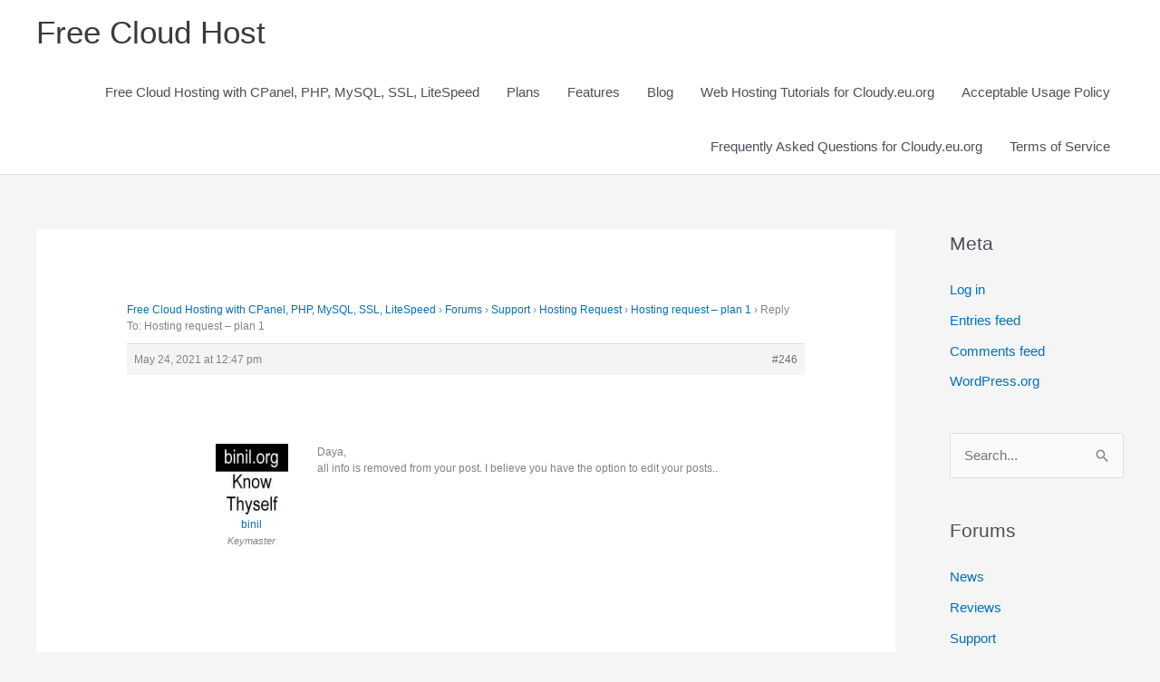

--- FILE ---
content_type: text/html; charset=UTF-8
request_url: https://freecloudhost.org/forums/reply/246/
body_size: 8474
content:
<!DOCTYPE html><html lang="en-US" prefix="og: https://ogp.me/ns#"><head><script data-no-optimize="1">var litespeed_docref=sessionStorage.getItem("litespeed_docref");litespeed_docref&&(Object.defineProperty(document,"referrer",{get:function(){return litespeed_docref}}),sessionStorage.removeItem("litespeed_docref"));</script> <meta charset="UTF-8"><meta name="viewport" content="width=device-width, initial-scale=1"><link rel="profile" href="https://gmpg.org/xfn/11"><title>- Free Cloud Host</title><meta name="description" content="Daya, all info is removed from your post. I believe you have the option to edit your posts.."/><meta name="robots" content="follow, index, max-snippet:-1, max-video-preview:-1, max-image-preview:large"/><link rel="canonical" href="https://freecloudhost.org/forums/reply/246/" /><meta property="og:locale" content="en_US" /><meta property="og:type" content="article" /><meta property="og:title" content="- Free Cloud Host" /><meta property="og:description" content="Daya, all info is removed from your post. I believe you have the option to edit your posts.." /><meta property="og:url" content="https://freecloudhost.org/forums/reply/246/" /><meta property="og:site_name" content="Free Cloud Host" /><meta property="og:updated_time" content="2021-05-24T12:47:50+00:00" /><meta name="twitter:card" content="summary_large_image" /><meta name="twitter:title" content="- Free Cloud Host" /><meta name="twitter:description" content="Daya, all info is removed from your post. I believe you have the option to edit your posts.." /><meta name="twitter:creator" content="@binilp" /> <script type="application/ld+json" class="rank-math-schema">{"@context":"https://schema.org","@graph":[{"@type":"BreadcrumbList","@id":"https://freecloudhost.org/forums/reply/246/#breadcrumb","itemListElement":[{"@type":"ListItem","position":"1","item":{"@id":"https://freecloudhost.org","name":"Home"}},{"@type":"ListItem","position":"2","item":{"@id":"https://freecloudhost.org/forums/forum/support/","name":"Support"}},{"@type":"ListItem","position":"3","item":{"@id":"https://freecloudhost.org/forums/forum/support/hosting-request/","name":"Hosting Request"}},{"@type":"ListItem","position":"4","item":{"@id":"https://freecloudhost.org/forums/topic/hosting-request-plan-1/","name":"Hosting request \u2013 plan 1"}},{"@type":"ListItem","position":"5","item":{"@id":"https://freecloudhost.org/forums/reply/246/","name":"Reply To: Hosting request \u2013 plan 1"}}]}]}</script> <link rel="alternate" type="application/rss+xml" title="Free Cloud Host &raquo; Feed" href="https://freecloudhost.org/feed/" /><link rel="alternate" type="application/rss+xml" title="Free Cloud Host &raquo; Comments Feed" href="https://freecloudhost.org/comments/feed/" /><link data-optimized="2" rel="stylesheet" href="https://freecloudhost.org/wp-content/litespeed/css/0ee878f9a79f8c5141498422103351a7.css?ver=1140f" /><!--[if IE]> <script src="https://freecloudhost.org/wp-content/themes/astra/assets/js/minified/flexibility.min.js?ver=4.11.13" id="astra-flexibility-js"></script> <script id="astra-flexibility-js-after">flexibility(document.documentElement);</script> <![endif]--> <script type="litespeed/javascript" data-src="https://freecloudhost.org/wp-includes/js/jquery/jquery.min.js?ver=3.7.1" id="jquery-core-js"></script> <link rel="https://api.w.org/" href="https://freecloudhost.org/wp-json/" /><link rel="EditURI" type="application/rsd+xml" title="RSD" href="https://freecloudhost.org/xmlrpc.php?rsd" /><link rel="alternate" title="oEmbed (JSON)" type="application/json+oembed" href="https://freecloudhost.org/wp-json/oembed/1.0/embed?url=https%3A%2F%2Ffreecloudhost.org%2Fforums%2Freply%2F246%2F" /><link rel="alternate" title="oEmbed (XML)" type="text/xml+oembed" href="https://freecloudhost.org/wp-json/oembed/1.0/embed?url=https%3A%2F%2Ffreecloudhost.org%2Fforums%2Freply%2F246%2F&#038;format=xml" /> <script type="litespeed/javascript" data-src="https://www.googletagmanager.com/gtag/js?id=G-8EMG102JJH"></script> <script type="litespeed/javascript">window.dataLayer=window.dataLayer||[];function gtag(){dataLayer.push(arguments)}
gtag('js',new Date());gtag('config','G-8EMG102JJH')</script> <script  type="litespeed/javascript" data-src="https://pagead2.googlesyndication.com/pagead/js/adsbygoogle.js?client=ca-pub-4574475706586767" crossorigin="anonymous"></script></head><body data-rsssl=1 itemtype='https://schema.org/Blog' itemscope='itemscope' class="reply bbpress bbp-no-js wp-singular reply-template-default single single-reply postid-246 wp-embed-responsive wp-theme-astra ast-desktop ast-separate-container ast-right-sidebar astra-4.11.13 ast-header-custom-item-inside ast-blog-single-style-1 ast-custom-post-type ast-single-post ast-inherit-site-logo-transparent ast-normal-title-enabled aa-prefix-freec-"><a
class="skip-link screen-reader-text"
href="#content"
title="Skip to content">
Skip to content</a><div
class="hfeed site" id="page"><header
class="site-header header-main-layout-1 ast-primary-menu-enabled ast-logo-title-inline ast-hide-custom-menu-mobile ast-menu-toggle-icon ast-mobile-header-inline" id="masthead" itemtype="https://schema.org/WPHeader" itemscope="itemscope" itemid="#masthead"		><div class="main-header-bar-wrap"><div class="main-header-bar"><div class="ast-container"><div class="ast-flex main-header-container"><div class="site-branding"><div
class="ast-site-identity" itemtype="https://schema.org/Organization" itemscope="itemscope"			><div class="ast-site-title-wrap">
<span class="site-title" itemprop="name">
<a href="https://freecloudhost.org/" rel="home" itemprop="url" >
Free Cloud Host
</a>
</span></div></div></div><div class="ast-mobile-menu-buttons"><div class="ast-button-wrap">
<button type="button" class="menu-toggle main-header-menu-toggle  ast-mobile-menu-buttons-minimal "  aria-controls='primary-menu' aria-expanded='false'>
<span class="screen-reader-text">Main Menu</span>
<span class="ast-icon icon-menu-bars"><span class="menu-toggle-icon"></span></span>							</button></div></div><div class="ast-main-header-bar-alignment"><div class="main-header-bar-navigation ast-flex-1"><nav class="site-navigation ast-flex-grow-1 navigation-accessibility" id="primary-site-navigation" aria-label="Site Navigation" itemtype="https://schema.org/SiteNavigationElement" itemscope="itemscope"><div id="primary-menu" class="main-navigation"><ul class="main-header-menu ast-menu-shadow ast-nav-menu ast-flex ast-justify-content-flex-end  submenu-with-border"><li class="page_item page-item-20 menu-item"><a href="https://freecloudhost.org/" class="menu-link">Free Cloud Hosting with CPanel, PHP, MySQL, SSL, LiteSpeed</a></li><li class="page_item page-item-30 menu-item"><a href="https://freecloudhost.org/plans/" class="menu-link">Plans</a></li><li class="page_item page-item-37 menu-item"><a href="https://freecloudhost.org/features/" class="menu-link">Features</a></li><li class="page_item page-item-22 current-menu-parent menu-item current-menu-parent"><a href="https://freecloudhost.org/blog/" class="menu-link">Blog</a></li><li class="page_item page-item-53 menu-item"><a href="https://freecloudhost.org/web-hosting-tutorials-for-cloudy-eu-org/" class="menu-link">Web Hosting Tutorials for Cloudy.eu.org</a></li><li class="page_item page-item-129 menu-item"><a href="https://freecloudhost.org/acceptable-usage-policy/" class="menu-link">Acceptable Usage Policy</a></li><li class="page_item page-item-49 menu-item"><a href="https://freecloudhost.org/frequently-asked-questions-for-cloudy-eu-org/" class="menu-link">Frequently Asked Questions for Cloudy.eu.org</a></li><li class="page_item page-item-68 menu-item"><a href="https://freecloudhost.org/terms-of-service/" class="menu-link">Terms of Service</a></li></ul></div></nav></div></div></div></div></div></div></header><div id="content" class="site-content"><div class="ast-container"><div id="primary" class="content-area primary"><main id="main" class="site-main"><article
class="post-246 reply type-reply status-publish hentry ast-article-single" id="post-246" itemtype="https://schema.org/CreativeWork" itemscope="itemscope"><div class="entry-content clear"
itemprop="text"><div id="bbpress-forums" class="bbpress-wrapper"><div class="bbp-breadcrumb"><p><a href="https://freecloudhost.org" class="bbp-breadcrumb-home">Free Cloud Hosting with CPanel, PHP, MySQL, SSL, LiteSpeed</a> <span class="bbp-breadcrumb-sep">&rsaquo;</span> <a href="https://freecloudhost.org/forums/" class="bbp-breadcrumb-root">Forums</a> <span class="bbp-breadcrumb-sep">&rsaquo;</span> <a href="https://freecloudhost.org/forums/forum/support/" class="bbp-breadcrumb-forum">Support</a> <span class="bbp-breadcrumb-sep">&rsaquo;</span> <a href="https://freecloudhost.org/forums/forum/support/hosting-request/" class="bbp-breadcrumb-forum">Hosting Request</a> <span class="bbp-breadcrumb-sep">&rsaquo;</span> <a href="https://freecloudhost.org/forums/topic/hosting-request-plan-1/" class="bbp-breadcrumb-topic">Hosting request – plan 1</a> <span class="bbp-breadcrumb-sep">&rsaquo;</span> <span class="bbp-breadcrumb-current">Reply To: Hosting request – plan 1</span></p></div><div id="post-246" class="bbp-reply-header"><div class="bbp-meta">
<span class="bbp-reply-post-date">May 24, 2021 at 12:47 pm</span>
<a href="https://freecloudhost.org/forums/topic/hosting-request-plan-1/#post-246" class="bbp-reply-permalink">#246</a>
<span class="bbp-admin-links"></span></div></div><div class="loop-item--1 user-id-1 bbp-parent-forum-74 bbp-parent-topic-238 bbp-reply-position-4 even  post-246 reply type-reply status-publish hentry ast-article-single"><div class="bbp-reply-author">
<a href="https://freecloudhost.org/forums/users/binil/" title="View binil&#039;s profile" class="bbp-author-link"><span  class="bbp-author-avatar"><img data-lazyloaded="1" src="[data-uri]" alt='' data-src='https://secure.gravatar.com/avatar/d95a10faf35f404977b8242bd9dcdb99063b07057f19ff4f66f39243dc42f6b2?s=80&#038;d=mm&#038;r=g' data-srcset='https://secure.gravatar.com/avatar/d95a10faf35f404977b8242bd9dcdb99063b07057f19ff4f66f39243dc42f6b2?s=160&#038;d=mm&#038;r=g 2x' class='avatar avatar-80 photo' height='80' width='80' decoding='async'/></span><span  class="bbp-author-name">binil</span></a><div class="bbp-author-role">Keymaster</div></div><div class="bbp-reply-content"><p>Daya,<br />
all info is removed from your post. I believe you have the option to edit your posts..</p></div></div></div></div></article><nav class="navigation post-navigation" aria-label="Posts"><div class="nav-links"><div class="nav-next"><a href="https://freecloudhost.org/forums/reply/89/" rel="next">Next Reply <span class="ast-right-arrow" aria-hidden="true">&rarr;</span></a></div></div></nav></main></div><div class="widget-area secondary" id="secondary" itemtype="https://schema.org/WPSideBar" itemscope="itemscope"><div class="sidebar-main" ><aside id="meta-2" class="widget widget_meta"><h2 class="widget-title">Meta</h2><nav aria-label="Meta"><ul><li><a rel="nofollow" href="https://freecloudhost.org/wp-login.php">Log in</a></li><li><a href="https://freecloudhost.org/feed/">Entries feed</a></li><li><a href="https://freecloudhost.org/comments/feed/">Comments feed</a></li><li><a href="https://wordpress.org/">WordPress.org</a></li></ul></nav></aside><aside id="search-2" class="widget widget_search"><form role="search" method="get" class="search-form" action="https://freecloudhost.org/">
<label for="search-field">
<span class="screen-reader-text">Search for:</span>
<input type="search" id="search-field" class="search-field"   placeholder="Search..." value="" name="s" tabindex="-1">
</label>
<input type="submit" class="search-submit" value="Search"></form></aside><aside id="magenet_widget-2" class="widget widget_magenet_widget"><aside class="widget magenet_widget_box"><div class="mads-block"></div></aside></aside><aside id="bbp_forums_widget-2" class="widget widget_display_forums"><h2 class="widget-title">Forums</h2><ul class="bbp-forums-widget"><li >
<a class="bbp-forum-title" href="https://freecloudhost.org/forums/forum/news/">
News					</a></li><li >
<a class="bbp-forum-title" href="https://freecloudhost.org/forums/forum/reviews/">
Reviews					</a></li><li >
<a class="bbp-forum-title" href="https://freecloudhost.org/forums/forum/support/">
Support					</a></li><li >
<a class="bbp-forum-title" href="https://freecloudhost.org/forums/forum/introduction/">
Introduction					</a></li><li >
<a class="bbp-forum-title" href="https://freecloudhost.org/forums/forum/hardware-and-software/">
Hardware and Software					</a></li><li >
<a class="bbp-forum-title" href="https://freecloudhost.org/forums/forum/gamers-section/">
Gamers Section					</a></li></ul></aside><aside id="bbp_login_widget-2" class="widget bbp_widget_login"><form method="post" action="https://freecloudhost.org/wp-login.php" class="bbp-login-form"><fieldset class="bbp-form"><legend>Log In</legend><div class="bbp-username">
<label for="user_login">Username: </label>
<input type="text" name="log" value="" size="20" maxlength="100" id="user_login" autocomplete="off" /></div><div class="bbp-password">
<label for="user_pass">Password: </label>
<input type="password" name="pwd" value="" size="20" id="user_pass" autocomplete="off" /></div><div class="bbp-remember-me">
<input type="checkbox" name="rememberme" value="forever"  id="rememberme" />
<label for="rememberme">Keep me signed in</label></div><input type="hidden" id="wpa_initiator" class="wpa_initiator" name="wpa_initiator" value="" /><div class="bbp-submit-wrapper"><button type="submit" name="user-submit" id="user-submit" class="button submit user-submit">Log In</button>
<input type="hidden" name="user-cookie" value="1" /><input type="hidden" id="bbp_redirect_to" name="redirect_to" value="https://freecloudhost.org/forums/reply/246/" /><input type="hidden" id="_wpnonce" name="_wpnonce" value="a9f3c177d3" /><input type="hidden" name="_wp_http_referer" value="/forums/reply/246/" /></div></fieldset></form></aside><aside id="archives-2" class="widget widget_archive"><h2 class="widget-title">Archives</h2><nav aria-label="Archives"><ul><li><a href='https://freecloudhost.org/2022/01/'>January 2022</a></li><li><a href='https://freecloudhost.org/2021/09/'>September 2021</a></li><li><a href='https://freecloudhost.org/2021/08/'>August 2021</a></li><li><a href='https://freecloudhost.org/2020/12/'>December 2020</a></li></ul></nav></aside><aside id="text-2" class="widget widget_text"><h2 class="widget-title">Links</h2><div class="textwidget"><p><a href="https://www.plesk.com/blog/various/free-wordpress-cdn/">Free WordPress CDN</a></p></div></aside><aside id="magenet_widget-3" class="widget widget_magenet_widget"><aside class="widget magenet_widget_box"><div class="mads-block"></div></aside></aside></div></div></div></div><footer
class="site-footer" id="colophon" itemtype="https://schema.org/WPFooter" itemscope="itemscope" itemid="#colophon"		><div class="ast-small-footer footer-sml-layout-1"><div class="ast-footer-overlay"><div class="ast-container"><div class="ast-small-footer-wrap" ><div class="ast-small-footer-section ast-small-footer-section-1" >
Copyright © 2026 <span class="ast-footer-site-title">Free Cloud Host</span> | Powered by <a href="https://binil.org/">Binil</a></div><div class="ast-small-footer-section ast-small-footer-section-2" >
<a href="https://www.plesk.com/blog/various/free-wordpress-cdn/" target="_blank">Free WordPress CDN</a></div></div></div></div></div></footer></div> <script type="speculationrules">{"prefetch":[{"source":"document","where":{"and":[{"href_matches":"\/*"},{"not":{"href_matches":["\/wp-*.php","\/wp-admin\/*","\/wp-content\/uploads\/*","\/wp-content\/*","\/wp-content\/plugins\/*","\/wp-content\/themes\/astra\/*","\/*\\?(.+)"]}},{"not":{"selector_matches":"a[rel~=\"nofollow\"]"}},{"not":{"selector_matches":".no-prefetch, .no-prefetch a"}}]},"eagerness":"conservative"}]}</script> <script data-no-optimize="1">window.lazyLoadOptions=Object.assign({},{threshold:300},window.lazyLoadOptions||{});!function(t,e){"object"==typeof exports&&"undefined"!=typeof module?module.exports=e():"function"==typeof define&&define.amd?define(e):(t="undefined"!=typeof globalThis?globalThis:t||self).LazyLoad=e()}(this,function(){"use strict";function e(){return(e=Object.assign||function(t){for(var e=1;e<arguments.length;e++){var n,a=arguments[e];for(n in a)Object.prototype.hasOwnProperty.call(a,n)&&(t[n]=a[n])}return t}).apply(this,arguments)}function o(t){return e({},at,t)}function l(t,e){return t.getAttribute(gt+e)}function c(t){return l(t,vt)}function s(t,e){return function(t,e,n){e=gt+e;null!==n?t.setAttribute(e,n):t.removeAttribute(e)}(t,vt,e)}function i(t){return s(t,null),0}function r(t){return null===c(t)}function u(t){return c(t)===_t}function d(t,e,n,a){t&&(void 0===a?void 0===n?t(e):t(e,n):t(e,n,a))}function f(t,e){et?t.classList.add(e):t.className+=(t.className?" ":"")+e}function _(t,e){et?t.classList.remove(e):t.className=t.className.replace(new RegExp("(^|\\s+)"+e+"(\\s+|$)")," ").replace(/^\s+/,"").replace(/\s+$/,"")}function g(t){return t.llTempImage}function v(t,e){!e||(e=e._observer)&&e.unobserve(t)}function b(t,e){t&&(t.loadingCount+=e)}function p(t,e){t&&(t.toLoadCount=e)}function n(t){for(var e,n=[],a=0;e=t.children[a];a+=1)"SOURCE"===e.tagName&&n.push(e);return n}function h(t,e){(t=t.parentNode)&&"PICTURE"===t.tagName&&n(t).forEach(e)}function a(t,e){n(t).forEach(e)}function m(t){return!!t[lt]}function E(t){return t[lt]}function I(t){return delete t[lt]}function y(e,t){var n;m(e)||(n={},t.forEach(function(t){n[t]=e.getAttribute(t)}),e[lt]=n)}function L(a,t){var o;m(a)&&(o=E(a),t.forEach(function(t){var e,n;e=a,(t=o[n=t])?e.setAttribute(n,t):e.removeAttribute(n)}))}function k(t,e,n){f(t,e.class_loading),s(t,st),n&&(b(n,1),d(e.callback_loading,t,n))}function A(t,e,n){n&&t.setAttribute(e,n)}function O(t,e){A(t,rt,l(t,e.data_sizes)),A(t,it,l(t,e.data_srcset)),A(t,ot,l(t,e.data_src))}function w(t,e,n){var a=l(t,e.data_bg_multi),o=l(t,e.data_bg_multi_hidpi);(a=nt&&o?o:a)&&(t.style.backgroundImage=a,n=n,f(t=t,(e=e).class_applied),s(t,dt),n&&(e.unobserve_completed&&v(t,e),d(e.callback_applied,t,n)))}function x(t,e){!e||0<e.loadingCount||0<e.toLoadCount||d(t.callback_finish,e)}function M(t,e,n){t.addEventListener(e,n),t.llEvLisnrs[e]=n}function N(t){return!!t.llEvLisnrs}function z(t){if(N(t)){var e,n,a=t.llEvLisnrs;for(e in a){var o=a[e];n=e,o=o,t.removeEventListener(n,o)}delete t.llEvLisnrs}}function C(t,e,n){var a;delete t.llTempImage,b(n,-1),(a=n)&&--a.toLoadCount,_(t,e.class_loading),e.unobserve_completed&&v(t,n)}function R(i,r,c){var l=g(i)||i;N(l)||function(t,e,n){N(t)||(t.llEvLisnrs={});var a="VIDEO"===t.tagName?"loadeddata":"load";M(t,a,e),M(t,"error",n)}(l,function(t){var e,n,a,o;n=r,a=c,o=u(e=i),C(e,n,a),f(e,n.class_loaded),s(e,ut),d(n.callback_loaded,e,a),o||x(n,a),z(l)},function(t){var e,n,a,o;n=r,a=c,o=u(e=i),C(e,n,a),f(e,n.class_error),s(e,ft),d(n.callback_error,e,a),o||x(n,a),z(l)})}function T(t,e,n){var a,o,i,r,c;t.llTempImage=document.createElement("IMG"),R(t,e,n),m(c=t)||(c[lt]={backgroundImage:c.style.backgroundImage}),i=n,r=l(a=t,(o=e).data_bg),c=l(a,o.data_bg_hidpi),(r=nt&&c?c:r)&&(a.style.backgroundImage='url("'.concat(r,'")'),g(a).setAttribute(ot,r),k(a,o,i)),w(t,e,n)}function G(t,e,n){var a;R(t,e,n),a=e,e=n,(t=Et[(n=t).tagName])&&(t(n,a),k(n,a,e))}function D(t,e,n){var a;a=t,(-1<It.indexOf(a.tagName)?G:T)(t,e,n)}function S(t,e,n){var a;t.setAttribute("loading","lazy"),R(t,e,n),a=e,(e=Et[(n=t).tagName])&&e(n,a),s(t,_t)}function V(t){t.removeAttribute(ot),t.removeAttribute(it),t.removeAttribute(rt)}function j(t){h(t,function(t){L(t,mt)}),L(t,mt)}function F(t){var e;(e=yt[t.tagName])?e(t):m(e=t)&&(t=E(e),e.style.backgroundImage=t.backgroundImage)}function P(t,e){var n;F(t),n=e,r(e=t)||u(e)||(_(e,n.class_entered),_(e,n.class_exited),_(e,n.class_applied),_(e,n.class_loading),_(e,n.class_loaded),_(e,n.class_error)),i(t),I(t)}function U(t,e,n,a){var o;n.cancel_on_exit&&(c(t)!==st||"IMG"===t.tagName&&(z(t),h(o=t,function(t){V(t)}),V(o),j(t),_(t,n.class_loading),b(a,-1),i(t),d(n.callback_cancel,t,e,a)))}function $(t,e,n,a){var o,i,r=(i=t,0<=bt.indexOf(c(i)));s(t,"entered"),f(t,n.class_entered),_(t,n.class_exited),o=t,i=a,n.unobserve_entered&&v(o,i),d(n.callback_enter,t,e,a),r||D(t,n,a)}function q(t){return t.use_native&&"loading"in HTMLImageElement.prototype}function H(t,o,i){t.forEach(function(t){return(a=t).isIntersecting||0<a.intersectionRatio?$(t.target,t,o,i):(e=t.target,n=t,a=o,t=i,void(r(e)||(f(e,a.class_exited),U(e,n,a,t),d(a.callback_exit,e,n,t))));var e,n,a})}function B(e,n){var t;tt&&!q(e)&&(n._observer=new IntersectionObserver(function(t){H(t,e,n)},{root:(t=e).container===document?null:t.container,rootMargin:t.thresholds||t.threshold+"px"}))}function J(t){return Array.prototype.slice.call(t)}function K(t){return t.container.querySelectorAll(t.elements_selector)}function Q(t){return c(t)===ft}function W(t,e){return e=t||K(e),J(e).filter(r)}function X(e,t){var n;(n=K(e),J(n).filter(Q)).forEach(function(t){_(t,e.class_error),i(t)}),t.update()}function t(t,e){var n,a,t=o(t);this._settings=t,this.loadingCount=0,B(t,this),n=t,a=this,Y&&window.addEventListener("online",function(){X(n,a)}),this.update(e)}var Y="undefined"!=typeof window,Z=Y&&!("onscroll"in window)||"undefined"!=typeof navigator&&/(gle|ing|ro)bot|crawl|spider/i.test(navigator.userAgent),tt=Y&&"IntersectionObserver"in window,et=Y&&"classList"in document.createElement("p"),nt=Y&&1<window.devicePixelRatio,at={elements_selector:".lazy",container:Z||Y?document:null,threshold:300,thresholds:null,data_src:"src",data_srcset:"srcset",data_sizes:"sizes",data_bg:"bg",data_bg_hidpi:"bg-hidpi",data_bg_multi:"bg-multi",data_bg_multi_hidpi:"bg-multi-hidpi",data_poster:"poster",class_applied:"applied",class_loading:"litespeed-loading",class_loaded:"litespeed-loaded",class_error:"error",class_entered:"entered",class_exited:"exited",unobserve_completed:!0,unobserve_entered:!1,cancel_on_exit:!0,callback_enter:null,callback_exit:null,callback_applied:null,callback_loading:null,callback_loaded:null,callback_error:null,callback_finish:null,callback_cancel:null,use_native:!1},ot="src",it="srcset",rt="sizes",ct="poster",lt="llOriginalAttrs",st="loading",ut="loaded",dt="applied",ft="error",_t="native",gt="data-",vt="ll-status",bt=[st,ut,dt,ft],pt=[ot],ht=[ot,ct],mt=[ot,it,rt],Et={IMG:function(t,e){h(t,function(t){y(t,mt),O(t,e)}),y(t,mt),O(t,e)},IFRAME:function(t,e){y(t,pt),A(t,ot,l(t,e.data_src))},VIDEO:function(t,e){a(t,function(t){y(t,pt),A(t,ot,l(t,e.data_src))}),y(t,ht),A(t,ct,l(t,e.data_poster)),A(t,ot,l(t,e.data_src)),t.load()}},It=["IMG","IFRAME","VIDEO"],yt={IMG:j,IFRAME:function(t){L(t,pt)},VIDEO:function(t){a(t,function(t){L(t,pt)}),L(t,ht),t.load()}},Lt=["IMG","IFRAME","VIDEO"];return t.prototype={update:function(t){var e,n,a,o=this._settings,i=W(t,o);{if(p(this,i.length),!Z&&tt)return q(o)?(e=o,n=this,i.forEach(function(t){-1!==Lt.indexOf(t.tagName)&&S(t,e,n)}),void p(n,0)):(t=this._observer,o=i,t.disconnect(),a=t,void o.forEach(function(t){a.observe(t)}));this.loadAll(i)}},destroy:function(){this._observer&&this._observer.disconnect(),K(this._settings).forEach(function(t){I(t)}),delete this._observer,delete this._settings,delete this.loadingCount,delete this.toLoadCount},loadAll:function(t){var e=this,n=this._settings;W(t,n).forEach(function(t){v(t,e),D(t,n,e)})},restoreAll:function(){var e=this._settings;K(e).forEach(function(t){P(t,e)})}},t.load=function(t,e){e=o(e);D(t,e)},t.resetStatus=function(t){i(t)},t}),function(t,e){"use strict";function n(){e.body.classList.add("litespeed_lazyloaded")}function a(){console.log("[LiteSpeed] Start Lazy Load"),o=new LazyLoad(Object.assign({},t.lazyLoadOptions||{},{elements_selector:"[data-lazyloaded]",callback_finish:n})),i=function(){o.update()},t.MutationObserver&&new MutationObserver(i).observe(e.documentElement,{childList:!0,subtree:!0,attributes:!0})}var o,i;t.addEventListener?t.addEventListener("load",a,!1):t.attachEvent("onload",a)}(window,document);</script><script data-no-optimize="1">window.litespeed_ui_events=window.litespeed_ui_events||["mouseover","click","keydown","wheel","touchmove","touchstart"];var urlCreator=window.URL||window.webkitURL;function litespeed_load_delayed_js_force(){console.log("[LiteSpeed] Start Load JS Delayed"),litespeed_ui_events.forEach(e=>{window.removeEventListener(e,litespeed_load_delayed_js_force,{passive:!0})}),document.querySelectorAll("iframe[data-litespeed-src]").forEach(e=>{e.setAttribute("src",e.getAttribute("data-litespeed-src"))}),"loading"==document.readyState?window.addEventListener("DOMContentLoaded",litespeed_load_delayed_js):litespeed_load_delayed_js()}litespeed_ui_events.forEach(e=>{window.addEventListener(e,litespeed_load_delayed_js_force,{passive:!0})});async function litespeed_load_delayed_js(){let t=[];for(var d in document.querySelectorAll('script[type="litespeed/javascript"]').forEach(e=>{t.push(e)}),t)await new Promise(e=>litespeed_load_one(t[d],e));document.dispatchEvent(new Event("DOMContentLiteSpeedLoaded")),window.dispatchEvent(new Event("DOMContentLiteSpeedLoaded"))}function litespeed_load_one(t,e){console.log("[LiteSpeed] Load ",t);var d=document.createElement("script");d.addEventListener("load",e),d.addEventListener("error",e),t.getAttributeNames().forEach(e=>{"type"!=e&&d.setAttribute("data-src"==e?"src":e,t.getAttribute(e))});let a=!(d.type="text/javascript");!d.src&&t.textContent&&(d.src=litespeed_inline2src(t.textContent),a=!0),t.after(d),t.remove(),a&&e()}function litespeed_inline2src(t){try{var d=urlCreator.createObjectURL(new Blob([t.replace(/^(?:<!--)?(.*?)(?:-->)?$/gm,"$1")],{type:"text/javascript"}))}catch(e){d="data:text/javascript;base64,"+btoa(t.replace(/^(?:<!--)?(.*?)(?:-->)?$/gm,"$1"))}return d}</script><script data-no-optimize="1">var litespeed_vary=document.cookie.replace(/(?:(?:^|.*;\s*)_lscache_vary\s*\=\s*([^;]*).*$)|^.*$/,"");litespeed_vary||fetch("/wp-content/plugins/litespeed-cache/guest.vary.php",{method:"POST",cache:"no-cache",redirect:"follow"}).then(e=>e.json()).then(e=>{console.log(e),e.hasOwnProperty("reload")&&"yes"==e.reload&&(sessionStorage.setItem("litespeed_docref",document.referrer),window.location.reload(!0))});</script><script data-optimized="1" type="litespeed/javascript" data-src="https://freecloudhost.org/wp-content/litespeed/js/af6f1ec274a1570fa7357a8c43bf6b58.js?ver=1140f"></script></body></html>
<!-- Page optimized by LiteSpeed Cache @2026-01-18 23:20:22 -->

<!-- Page cached by LiteSpeed Cache 7.5.0.1 on 2026-01-18 23:20:22 -->
<!-- Guest Mode -->
<!-- QUIC.cloud UCSS in queue -->